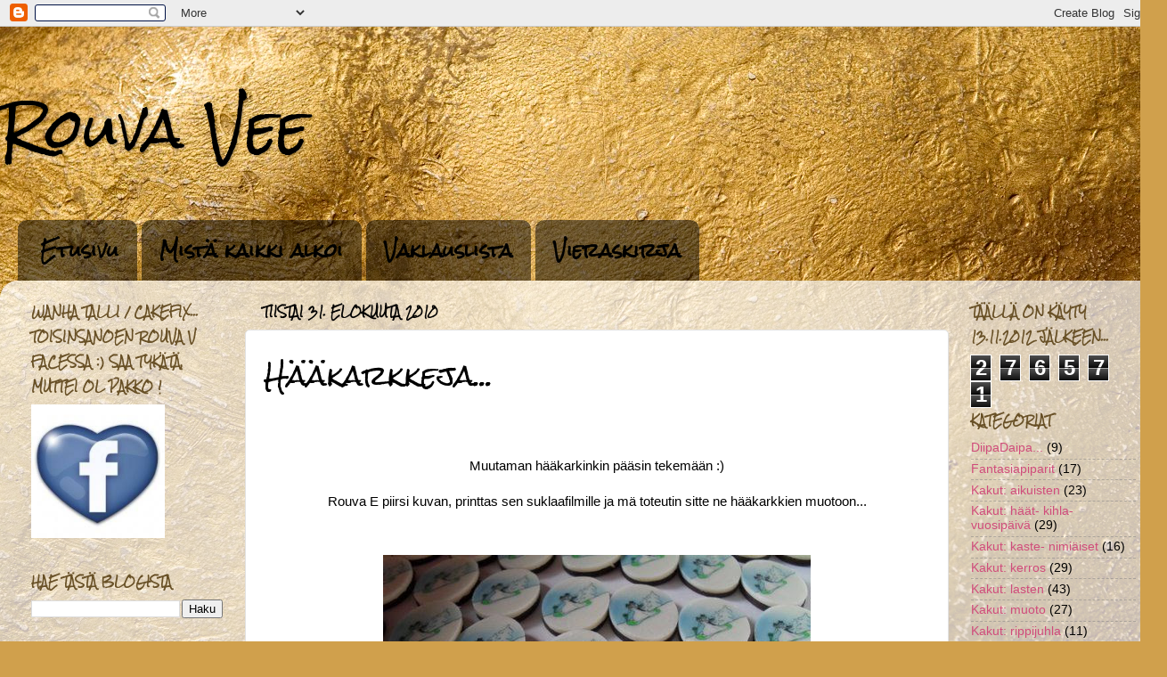

--- FILE ---
content_type: text/html; charset=UTF-8
request_url: https://rouva-v.blogspot.com/b/stats?style=BLACK_TRANSPARENT&timeRange=ALL_TIME&token=APq4FmD-XRDXwzlR-XgBPY6QutUzt2I6Bgfai3O5WcEhufeT722RsllnzPF7nVsaOv16fgLkzn0HMTuuGF2kmJN7gue6AVxnQg
body_size: -11
content:
{"total":276571,"sparklineOptions":{"backgroundColor":{"fillOpacity":0.1,"fill":"#000000"},"series":[{"areaOpacity":0.3,"color":"#202020"}]},"sparklineData":[[0,60],[1,19],[2,10],[3,17],[4,7],[5,98],[6,14],[7,12],[8,7],[9,6],[10,16],[11,72],[12,11],[13,17],[14,52],[15,64],[16,46],[17,38],[18,42],[19,52],[20,38],[21,14],[22,14],[23,21],[24,29],[25,12],[26,17],[27,26],[28,40],[29,2]],"nextTickMs":1800000}